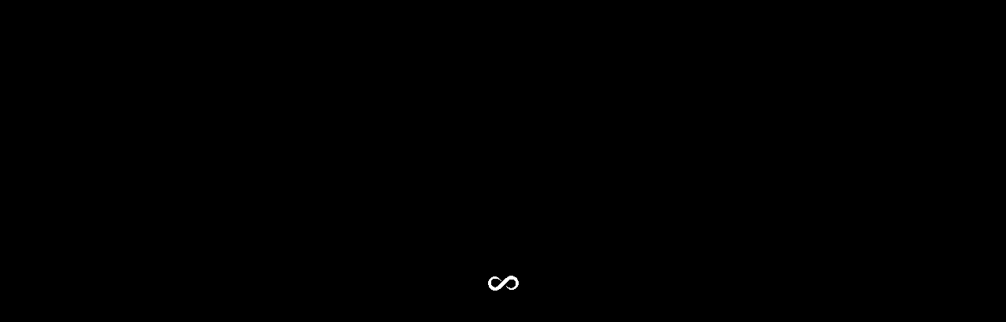

--- FILE ---
content_type: text/html; charset=UTF-8
request_url: https://audiovisual.infinidad.com.ar/inicio/metlife/
body_size: 9228
content:
<!DOCTYPE html><html dir="ltr" lang="es-AR" prefix="og: https://ogp.me/ns#"><head><meta http-equiv="Content-Type" content="text/html; charset=UTF-8"><meta name="viewport" content="width=device-width, initial-scale=1, maximum-scale=1"><meta http-equiv="X-UA-Compatible" content="IE=Edge"><link rel="pingback" href="https://audiovisual.infinidad.com.ar/xmlrpc.php"><link media="all" href="https://audiovisual.infinidad.com.ar/wp-content/cache/autoptimize/css/autoptimize_7d1b1287aa3e48c2885a4f347cafc919.css" rel="stylesheet"><link media="1" href="https://audiovisual.infinidad.com.ar/wp-content/cache/autoptimize/css/autoptimize_83ea3262b3008f30c6972a4953356831.css" rel="stylesheet"><title>Metlife | Infinidad Audiovisual</title> <script type="text/javascript">var custom_blog_css = "";
            if (document.getElementById("custom_blog_styles")) {
                document.getElementById("custom_blog_styles").innerHTML += custom_blog_css;
            } else if (custom_blog_css !== "") {
                document.head.innerHTML += '<style id="custom_blog_styles" type="text/css">'+custom_blog_css+'</style>';
            }</script> <script>/* You can add more configuration options to webfontloader by previously defining the WebFontConfig with your options */
                            if ( typeof WebFontConfig === "undefined" ) {
                                WebFontConfig = new Object();
                            }
                            WebFontConfig['google'] = {families: ['Montserrat:400,700', 'Lato:300,900,700&amp;subset=latin']};

                            (function() {
                                var wf = document.createElement( 'script' );
                                wf.src = 'https://ajax.googleapis.com/ajax/libs/webfont/1.5.3/webfont.js';
                                wf.type = 'text/javascript';
                                wf.async = 'true';
                                var s = document.getElementsByTagName( 'script' )[0];
                                s.parentNode.insertBefore( wf, s );
                            })();</script> <meta name="robots" content="max-image-preview:large" /><meta name="google-site-verification" content="googlec476c4201fd241a1" /><link rel="canonical" href="https://audiovisual.infinidad.com.ar/inicio/metlife/" /><meta name="generator" content="All in One SEO (AIOSEO) 4.7.7" /><meta property="og:locale" content="es_ES" /><meta property="og:site_name" content="Infinidad Audiovisual | Productora audiovisual de contenidos" /><meta property="og:type" content="article" /><meta property="og:title" content="Metlife | Infinidad Audiovisual" /><meta property="og:url" content="https://audiovisual.infinidad.com.ar/inicio/metlife/" /><meta property="article:published_time" content="2018-09-23T16:43:27+00:00" /><meta property="article:modified_time" content="2020-07-02T19:43:40+00:00" /><meta name="twitter:card" content="summary" /><meta name="twitter:title" content="Metlife | Infinidad Audiovisual" /> <script type="application/ld+json" class="aioseo-schema">{"@context":"https:\/\/schema.org","@graph":[{"@type":"BreadcrumbList","@id":"https:\/\/audiovisual.infinidad.com.ar\/inicio\/metlife\/#breadcrumblist","itemListElement":[{"@type":"ListItem","@id":"https:\/\/audiovisual.infinidad.com.ar\/#listItem","position":1,"name":"Home","item":"https:\/\/audiovisual.infinidad.com.ar\/","nextItem":{"@type":"ListItem","@id":"https:\/\/audiovisual.infinidad.com.ar\/inicio\/metlife\/#listItem","name":"Metlife"}},{"@type":"ListItem","@id":"https:\/\/audiovisual.infinidad.com.ar\/inicio\/metlife\/#listItem","position":2,"name":"Metlife","previousItem":{"@type":"ListItem","@id":"https:\/\/audiovisual.infinidad.com.ar\/#listItem","name":"Home"}}]},{"@type":"ItemPage","@id":"https:\/\/audiovisual.infinidad.com.ar\/inicio\/metlife\/#itempage","url":"https:\/\/audiovisual.infinidad.com.ar\/inicio\/metlife\/","name":"Metlife | Infinidad Audiovisual","inLanguage":"es-AR","isPartOf":{"@id":"https:\/\/audiovisual.infinidad.com.ar\/#website"},"breadcrumb":{"@id":"https:\/\/audiovisual.infinidad.com.ar\/inicio\/metlife\/#breadcrumblist"},"author":{"@id":"https:\/\/audiovisual.infinidad.com.ar\/author\/infinidadaudiovisual\/#author"},"creator":{"@id":"https:\/\/audiovisual.infinidad.com.ar\/author\/infinidadaudiovisual\/#author"},"datePublished":"2018-09-23T13:43:27-03:00","dateModified":"2020-07-02T16:43:40-03:00"},{"@type":"Organization","@id":"https:\/\/audiovisual.infinidad.com.ar\/#organization","name":"Infinidad Audiovisual","description":"Productora audiovisual de contenidos","url":"https:\/\/audiovisual.infinidad.com.ar\/"},{"@type":"Person","@id":"https:\/\/audiovisual.infinidad.com.ar\/author\/infinidadaudiovisual\/#author","url":"https:\/\/audiovisual.infinidad.com.ar\/author\/infinidadaudiovisual\/","name":"infinidadaudiovisual","image":{"@type":"ImageObject","@id":"https:\/\/audiovisual.infinidad.com.ar\/inicio\/metlife\/#authorImage","url":"https:\/\/secure.gravatar.com\/avatar\/70c6d7a6c67ec9555027f47afcad29f8?s=96&d=mm&r=g","width":96,"height":96,"caption":"infinidadaudiovisual"}},{"@type":"WebSite","@id":"https:\/\/audiovisual.infinidad.com.ar\/#website","url":"https:\/\/audiovisual.infinidad.com.ar\/","name":"Infinidad Audiovisual","description":"Productora audiovisual de contenidos","inLanguage":"es-AR","publisher":{"@id":"https:\/\/audiovisual.infinidad.com.ar\/#organization"}}]}</script> <link rel='dns-prefetch' href='//fonts.googleapis.com' /><link href='https://fonts.gstatic.com' crossorigin rel='preconnect' /><link rel="alternate" type="application/rss+xml" title="Infinidad Audiovisual &raquo; Feed" href="https://audiovisual.infinidad.com.ar/feed/" /><link rel="alternate" type="application/rss+xml" title="Infinidad Audiovisual &raquo; RSS de los comentarios" href="https://audiovisual.infinidad.com.ar/comments/feed/" /><link rel="alternate" type="application/rss+xml" title="Infinidad Audiovisual &raquo; Metlife RSS de los comentarios" href="https://audiovisual.infinidad.com.ar/inicio/metlife/feed/" /><meta property="og:title" content="Metlife"/><meta property="og:type" content="article"/><meta property="og:url" content="https://audiovisual.infinidad.com.ar/inicio/metlife/"/><meta property="og:site_name" content="Infinidad Audiovisual"/><meta property="og:image" content="https://audiovisual.infinidad.com.ar/wp-content/uploads/2020/04/Logo_Infinidad_Audiovisual_Negro-01.png"/><script type="text/javascript">window._wpemojiSettings = {"baseUrl":"https:\/\/s.w.org\/images\/core\/emoji\/15.0.3\/72x72\/","ext":".png","svgUrl":"https:\/\/s.w.org\/images\/core\/emoji\/15.0.3\/svg\/","svgExt":".svg","source":{"concatemoji":"https:\/\/audiovisual.infinidad.com.ar\/wp-includes\/js\/wp-emoji-release.min.js?ver=96e06b"}};
/*! This file is auto-generated */
!function(i,n){var o,s,e;function c(e){try{var t={supportTests:e,timestamp:(new Date).valueOf()};sessionStorage.setItem(o,JSON.stringify(t))}catch(e){}}function p(e,t,n){e.clearRect(0,0,e.canvas.width,e.canvas.height),e.fillText(t,0,0);var t=new Uint32Array(e.getImageData(0,0,e.canvas.width,e.canvas.height).data),r=(e.clearRect(0,0,e.canvas.width,e.canvas.height),e.fillText(n,0,0),new Uint32Array(e.getImageData(0,0,e.canvas.width,e.canvas.height).data));return t.every(function(e,t){return e===r[t]})}function u(e,t,n){switch(t){case"flag":return n(e,"\ud83c\udff3\ufe0f\u200d\u26a7\ufe0f","\ud83c\udff3\ufe0f\u200b\u26a7\ufe0f")?!1:!n(e,"\ud83c\uddfa\ud83c\uddf3","\ud83c\uddfa\u200b\ud83c\uddf3")&&!n(e,"\ud83c\udff4\udb40\udc67\udb40\udc62\udb40\udc65\udb40\udc6e\udb40\udc67\udb40\udc7f","\ud83c\udff4\u200b\udb40\udc67\u200b\udb40\udc62\u200b\udb40\udc65\u200b\udb40\udc6e\u200b\udb40\udc67\u200b\udb40\udc7f");case"emoji":return!n(e,"\ud83d\udc26\u200d\u2b1b","\ud83d\udc26\u200b\u2b1b")}return!1}function f(e,t,n){var r="undefined"!=typeof WorkerGlobalScope&&self instanceof WorkerGlobalScope?new OffscreenCanvas(300,150):i.createElement("canvas"),a=r.getContext("2d",{willReadFrequently:!0}),o=(a.textBaseline="top",a.font="600 32px Arial",{});return e.forEach(function(e){o[e]=t(a,e,n)}),o}function t(e){var t=i.createElement("script");t.src=e,t.defer=!0,i.head.appendChild(t)}"undefined"!=typeof Promise&&(o="wpEmojiSettingsSupports",s=["flag","emoji"],n.supports={everything:!0,everythingExceptFlag:!0},e=new Promise(function(e){i.addEventListener("DOMContentLoaded",e,{once:!0})}),new Promise(function(t){var n=function(){try{var e=JSON.parse(sessionStorage.getItem(o));if("object"==typeof e&&"number"==typeof e.timestamp&&(new Date).valueOf()<e.timestamp+604800&&"object"==typeof e.supportTests)return e.supportTests}catch(e){}return null}();if(!n){if("undefined"!=typeof Worker&&"undefined"!=typeof OffscreenCanvas&&"undefined"!=typeof URL&&URL.createObjectURL&&"undefined"!=typeof Blob)try{var e="postMessage("+f.toString()+"("+[JSON.stringify(s),u.toString(),p.toString()].join(",")+"));",r=new Blob([e],{type:"text/javascript"}),a=new Worker(URL.createObjectURL(r),{name:"wpTestEmojiSupports"});return void(a.onmessage=function(e){c(n=e.data),a.terminate(),t(n)})}catch(e){}c(n=f(s,u,p))}t(n)}).then(function(e){for(var t in e)n.supports[t]=e[t],n.supports.everything=n.supports.everything&&n.supports[t],"flag"!==t&&(n.supports.everythingExceptFlag=n.supports.everythingExceptFlag&&n.supports[t]);n.supports.everythingExceptFlag=n.supports.everythingExceptFlag&&!n.supports.flag,n.DOMReady=!1,n.readyCallback=function(){n.DOMReady=!0}}).then(function(){return e}).then(function(){var e;n.supports.everything||(n.readyCallback(),(e=n.source||{}).concatemoji?t(e.concatemoji):e.wpemoji&&e.twemoji&&(t(e.twemoji),t(e.wpemoji)))}))}((window,document),window._wpemojiSettings);</script> <link rel='stylesheet' id='gt3-google-fonts-css' href='https://fonts.googleapis.com/css?family=Catamaran%3A300%2C300italic%2C400%2C400italic%2C700%2C700italic%7CLato%3A300%2C300italic%2C400%2C400italic%2C700%2C700italic%7CPoppins%3A300%2C300italic%2C400%2C400italic%2C700%2C700italic&#038;subset=latin%2Clatin-ext' type='text/css' media='all' /><link rel='stylesheet' id='elementor-post-6304-css' href='https://audiovisual.infinidad.com.ar/wp-content/cache/autoptimize/css/autoptimize_single_3f1da8ef5f1f191874efb5ba48a3b15d.css?ver=1627589181' type='text/css' media='all' /><link rel='stylesheet' id='elementor-post-7117-css' href='https://audiovisual.infinidad.com.ar/wp-content/cache/autoptimize/css/autoptimize_single_ceaaf0ea9a5b95c185a05e190cc06675.css?ver=1627589183' type='text/css' media='all' /><link rel='stylesheet' id='a3a3_lazy_load-css' href='//audiovisual.infinidad.com.ar/wp-content/uploads/sass/a3_lazy_load.min.css?ver=1593107383' type='text/css' media='all' /><link rel='stylesheet' id='google-fonts-1-css' href='https://fonts.googleapis.com/css?family=Roboto%3A100%2C100italic%2C200%2C200italic%2C300%2C300italic%2C400%2C400italic%2C500%2C500italic%2C600%2C600italic%2C700%2C700italic%2C800%2C800italic%2C900%2C900italic%7CRoboto+Slab%3A100%2C100italic%2C200%2C200italic%2C300%2C300italic%2C400%2C400italic%2C500%2C500italic%2C600%2C600italic%2C700%2C700italic%2C800%2C800italic%2C900%2C900italic&#038;display=auto&#038;ver=96e06b' type='text/css' media='all' /> <script type="text/javascript" id="jquery-core-js-extra">var gt3_themes_core = {"ajaxurl":"https:\/\/audiovisual.infinidad.com.ar\/wp-admin\/admin-ajax.php"};</script> <script type="text/javascript" src="https://audiovisual.infinidad.com.ar/wp-includes/js/jquery/jquery.min.js?ver=3.7.1" id="jquery-core-js"></script> <link rel="https://api.w.org/" href="https://audiovisual.infinidad.com.ar/wp-json/" /><link rel="alternate" title="JSON" type="application/json" href="https://audiovisual.infinidad.com.ar/wp-json/wp/v2/media/5657" /><link rel="EditURI" type="application/rsd+xml" title="RSD" href="https://audiovisual.infinidad.com.ar/xmlrpc.php?rsd" /><link rel='shortlink' href='https://audiovisual.infinidad.com.ar/?p=5657' /><link rel="alternate" title="oEmbed (JSON)" type="application/json+oembed" href="https://audiovisual.infinidad.com.ar/wp-json/oembed/1.0/embed?url=https%3A%2F%2Faudiovisual.infinidad.com.ar%2Finicio%2Fmetlife%2F" /><link rel="alternate" title="oEmbed (XML)" type="text/xml+oembed" href="https://audiovisual.infinidad.com.ar/wp-json/oembed/1.0/embed?url=https%3A%2F%2Faudiovisual.infinidad.com.ar%2Finicio%2Fmetlife%2F&#038;format=xml" />  <script>!function(f,b,e,v,n,t,s)
  {if(f.fbq)return;n=f.fbq=function(){n.callMethod?
  n.callMethod.apply(n,arguments):n.queue.push(arguments)};
  if(!f._fbq)f._fbq=n;n.push=n;n.loaded=!0;n.version='2.0';
  n.queue=[];t=b.createElement(e);t.async=!0;
  t.src=v;s=b.getElementsByTagName(e)[0];
  s.parentNode.insertBefore(t,s)}(window, document,'script',
  'https://connect.facebook.net/en_US/fbevents.js');
  fbq('init', '370732107167156');
  fbq('track', 'PageView');</script> <noscript><img height="1" width="1" style="display:none"
 src="https://www.facebook.com/tr?id=370732107167156&ev=PageView&noscript=1"
/></noscript>  <script async src="https://www.googletagmanager.com/gtag/js?id=UA-165368214-1"></script> <script>window.dataLayer = window.dataLayer || [];
  function gtag(){dataLayer.push(arguments);}
  gtag('js', new Date());

  gtag('config', 'UA-165368214-1');</script> <meta property="og:title" content="Infinidad Audiovisual" /><meta property="og:image" content="https://audiovisual.infinidad.com.ar/wp-content/uploads/2021/02/Isologo_Perfil_Infinidad_Audiovisual-01.jpg" /><link rel="icon" href="https://audiovisual.infinidad.com.ar/wp-content/uploads/2020/04/cropped-Logo_Infinidad_Web_Circulo-32x32.png" sizes="32x32" /><link rel="icon" href="https://audiovisual.infinidad.com.ar/wp-content/uploads/2020/04/cropped-Logo_Infinidad_Web_Circulo-192x192.png" sizes="192x192" /><link rel="apple-touch-icon" href="https://audiovisual.infinidad.com.ar/wp-content/uploads/2020/04/cropped-Logo_Infinidad_Web_Circulo-180x180.png" /><meta name="msapplication-TileImage" content="https://audiovisual.infinidad.com.ar/wp-content/uploads/2020/04/cropped-Logo_Infinidad_Web_Circulo-270x270.png" /> <script type='text/javascript'>jQuery(document).ready(function(){

});</script></head><body class="attachment attachment-template-default attachmentid-5657 attachment-png ehf-footer ehf-template-qudos ehf-stylesheet-qudos  elementor-default elementor-kit-6304" data-theme-color="#000000" ><div class="gt3_preloader gt3_circle-overlay gt3_preloader_full gt3_preloader_image_on" style="background-color:#000000;" data-loading_type="circle" data-circle_l="351"><div><div class="gt3_circle-preloader" style="width:140px; height:140px;"><svg width="140" height="140"><circle class="gt3_circle-background" cx="63" cy="63" r="56" transform="rotate(-90, 70, 63)" style="stroke:#a8a8a8; stroke-dasharray: 351.85837720206; stroke-width: 3" /><circle class="gt3_circle-outer" cx="63" cy="63" r="56" transform="rotate(-90, 70, 63)" style="stroke:#ffffff; stroke-dasharray: 351.85837720206; stroke-width: 3"/></svg><span class="gt3_circle-background"></span><span class="gt3_circle-logo gt3_circle-animated gt3_circle-fade_in" style="width:45px;"><img style="width:563px;height: auto;" src="https://audiovisual.infinidad.com.ar/wp-content/uploads/2020/03/Loop_Animacion_Infinidad_Isologitpo_Blanco.gif" alt="preloader"></span></div></div></div><div class='gt3_header_builder header_over_bg--tablet-off header_over_bg--mobile-off'><div class='gt3_header_builder__container'><div class='gt3_header_builder__section gt3_header_builder__section--top gt3_header_builder__section--hide_on_mobile not_empty_center_side'><div class='gt3_header_builder__section-container container'><div class='top_left left header_side'></div><div class='top_center center header_side'><div class='header_side_container'><div class="gt3_header_builder_component gt3_header_builder_text_component"><p style="text-align: center;"><strong><a href="https://audiovisual.infinidad.com.ar" target="_blank" rel="noopener">Productora Audiovisual</a>    <span style="color: #999999;">|</span>    <a href="http://marketing.infinidad.com.ar" target="_blank" rel="noopener">Agencia de Marketing</a>    <span style="color: #999999;">|</span>    <a href="http://desarrollo.infinidad.com.ar" target="_blank" rel="noopener">Agencia de Desarrollo</a>    <span style="color: #999999;">|</span>    <a href="http://eventos.infinidad.com.ar" target="_blank" rel="noopener">Productora de Eventos</a></strong></p></div></div></div><div class='top_right right header_side'></div></div></div><div class='gt3_header_builder__section gt3_header_builder__section--middle gt3_header_builder__section--hide_on_mobile'><div class='gt3_header_builder__section-container container'><div class='middle_left left header_side'><div class='header_side_container'><div class='logo_container sticky_logo_enable'><a href='https://audiovisual.infinidad.com.ar/'><img class="default_logo" src="https://audiovisual.infinidad.com.ar/wp-content/uploads/2020/04/Logo_Infinidad_Audiovisual_Negro-01.png" alt="logo" style="height:50px;"><img class="sticky_logo" src="https://audiovisual.infinidad.com.ar/wp-content/uploads/2020/04/Logo_Infinidad_Audiovisual_Negro-01.png" alt="logo" style="height:50px;"></a></div></div></div><div class='middle_right right header_side'><div class='header_side_container'><div class='gt3_header_builder_component gt3_header_builder_menu_component'><nav class='main-menu main_menu_container'><ul id="menu-main-menu" class="menu"><li id="menu-item-5537" class="menu-item menu-item-type-custom menu-item-object-custom menu-item-home menu-item-5537"><a href="https://audiovisual.infinidad.com.ar"><span>Inicio</span></a></li><li id="menu-item-5581" class="menu-item menu-item-type-post_type menu-item-object-page menu-item-5581"><a href="https://audiovisual.infinidad.com.ar/nosotros/"><span>Nosotros</span></a></li><li id="menu-item-6044" class="menu-item menu-item-type-post_type menu-item-object-page menu-item-has-children menu-item-6044"><a href="https://audiovisual.infinidad.com.ar/servicios/"><span>Servicios</span></a><ul class="sub-menu"><li id="menu-item-6232" class="menu-item menu-item-type-post_type menu-item-object-page menu-item-6232"><a href="https://audiovisual.infinidad.com.ar/servicios/publicidad-3/"><span>Publicidad</span></a></li><li id="menu-item-6252" class="menu-item menu-item-type-post_type menu-item-object-page menu-item-6252"><a href="https://audiovisual.infinidad.com.ar/servicios/animacion-motion-graphics/"><span>Animación</span></a></li><li id="menu-item-6283" class="menu-item menu-item-type-post_type menu-item-object-page menu-item-6283"><a href="https://audiovisual.infinidad.com.ar/servicios/videos-institucionales/"><span>Institucionales</span></a></li><li id="menu-item-6289" class="menu-item menu-item-type-post_type menu-item-object-page menu-item-6289"><a href="https://audiovisual.infinidad.com.ar/servicios/drone/"><span>Drone</span></a></li><li id="menu-item-6072" class="menu-item menu-item-type-post_type menu-item-object-page menu-item-6072"><a href="https://audiovisual.infinidad.com.ar/servicios/social-media/"><span>Social Media</span></a></li></ul></li><li id="menu-item-5580" class="menu-item menu-item-type-post_type menu-item-object-page menu-item-5580"><a href="https://audiovisual.infinidad.com.ar/contacto/"><span>Contacto</span></a></li><li id="menu-item-6302" class="menu-item menu-item-type-custom menu-item-object-custom menu-item-6302"><a href="/cdn-cgi/l/email-protection#a8cec9c5c1c4c1c9e8c1c6cec1c6c1ccc9cc86cbc7c586c9da"><span>ENVIAR CV</span></a></li></ul></nav><div class="mobile-navigation-toggle"><div class="toggle-box"><div class="toggle-inner"></div></div></div></div></div></div></div></div><div class='gt3_header_builder__section gt3_header_builder__section--top__mobile gt3_header_builder__section--show_on_mobile not_empty_center_side'><div class='gt3_header_builder__section-container container'><div class='top__mobile_left left header_side'></div><div class='top_center__mobile center header_side'><div class='header_side_container'><div class="gt3_header_builder_component gt3_header_builder_text_component"><p><strong><a href="https://audiovisual.infinidad.com.ar" target="_blank" rel="noopener">Productora Audiovisual</a>    <span style="color: #999999;">|</span>    <a href="http://marketing.infinidad.com.ar" target="_blank" rel="noopener">Agencia de Marketing</a><br /><a href="http://desarrollo.infinidad.com.ar" target="_blank" rel="noopener">Agencia de Desarrollo</a>    <span style="color: #999999;">|</span>    <a href="http://eventos.infinidad.com.ar" target="_blank" rel="noopener">Productora de Eventos</a></strong></p></div></div></div><div class='top__mobile_right right header_side'></div></div></div><div class='gt3_header_builder__section gt3_header_builder__section--middle__mobile gt3_header_builder__section--show_on_mobile'><div class='gt3_header_builder__section-container container'><div class='middle_left__mobile left header_side'><div class='header_side_container'><div class='logo_container sticky_logo_enable'><a href='https://audiovisual.infinidad.com.ar/'><img class="default_logo" src="https://audiovisual.infinidad.com.ar/wp-content/uploads/2020/04/Logo_Infinidad_Audiovisual_Negro-01.png" alt="logo" style="height:50px;"><img class="sticky_logo" src="https://audiovisual.infinidad.com.ar/wp-content/uploads/2020/04/Logo_Infinidad_Audiovisual_Negro-01.png" alt="logo" style="height:50px;"></a></div></div></div><div class='middle_right__mobile right header_side'><div class='header_side_container'><div class='gt3_header_builder_component gt3_header_builder_menu_component'><nav class='main-menu main_menu_container'><ul id="menu-main-menu-1" class="menu"><li class="menu-item menu-item-type-custom menu-item-object-custom menu-item-home menu-item-5537"><a href="https://audiovisual.infinidad.com.ar"><span>Inicio</span></a></li><li class="menu-item menu-item-type-post_type menu-item-object-page menu-item-5581"><a href="https://audiovisual.infinidad.com.ar/nosotros/"><span>Nosotros</span></a></li><li class="menu-item menu-item-type-post_type menu-item-object-page menu-item-has-children menu-item-6044"><a href="https://audiovisual.infinidad.com.ar/servicios/"><span>Servicios</span></a><ul class="sub-menu"><li class="menu-item menu-item-type-post_type menu-item-object-page menu-item-6232"><a href="https://audiovisual.infinidad.com.ar/servicios/publicidad-3/"><span>Publicidad</span></a></li><li class="menu-item menu-item-type-post_type menu-item-object-page menu-item-6252"><a href="https://audiovisual.infinidad.com.ar/servicios/animacion-motion-graphics/"><span>Animación</span></a></li><li class="menu-item menu-item-type-post_type menu-item-object-page menu-item-6283"><a href="https://audiovisual.infinidad.com.ar/servicios/videos-institucionales/"><span>Institucionales</span></a></li><li class="menu-item menu-item-type-post_type menu-item-object-page menu-item-6289"><a href="https://audiovisual.infinidad.com.ar/servicios/drone/"><span>Drone</span></a></li><li class="menu-item menu-item-type-post_type menu-item-object-page menu-item-6072"><a href="https://audiovisual.infinidad.com.ar/servicios/social-media/"><span>Social Media</span></a></li></ul></li><li class="menu-item menu-item-type-post_type menu-item-object-page menu-item-5580"><a href="https://audiovisual.infinidad.com.ar/contacto/"><span>Contacto</span></a></li><li class="menu-item menu-item-type-custom menu-item-object-custom menu-item-6302"><a href="/cdn-cgi/l/email-protection#f49295999d989d95b49d9a929d9a9d909590da979b99da9586"><span>ENVIAR CV</span></a></li></ul></nav><div class="mobile-navigation-toggle"><div class="toggle-box"><div class="toggle-inner"></div></div></div></div></div></div></div></div></div><div class='sticky_header sticky_header--tablet sticky_header--mobile header_sticky_shadow' data-sticky-type="classic"><div class='gt3_header_builder__container'><div class='gt3_header_builder__section gt3_header_builder__section--top gt3_header_builder__section--hide_on_mobile not_empty_center_side'><div class='gt3_header_builder__section-container container'><div class='top_left left header_side'></div><div class='top_center center header_side'><div class='header_side_container'><div class="gt3_header_builder_component gt3_header_builder_text_component"><p style="text-align: center;"><strong><a href="https://audiovisual.infinidad.com.ar" target="_blank" rel="noopener">Productora Audiovisual</a>    <span style="color: #999999;">|</span>    <a href="http://marketing.infinidad.com.ar" target="_blank" rel="noopener">Agencia de Marketing</a>    <span style="color: #999999;">|</span>    <a href="http://desarrollo.infinidad.com.ar" target="_blank" rel="noopener">Agencia de Desarrollo</a>    <span style="color: #999999;">|</span>    <a href="http://eventos.infinidad.com.ar" target="_blank" rel="noopener">Productora de Eventos</a></strong></p></div></div></div><div class='top_right right header_side'></div></div></div><div class='gt3_header_builder__section gt3_header_builder__section--middle gt3_header_builder__section--hide_on_mobile'><div class='gt3_header_builder__section-container container'><div class='middle_left left header_side'><div class='header_side_container'><div class='logo_container sticky_logo_enable'><a href='https://audiovisual.infinidad.com.ar/'><img class="default_logo" src="https://audiovisual.infinidad.com.ar/wp-content/uploads/2020/04/Logo_Infinidad_Audiovisual_Negro-01.png" alt="logo" style="height:50px;"><img class="sticky_logo" src="https://audiovisual.infinidad.com.ar/wp-content/uploads/2020/04/Logo_Infinidad_Audiovisual_Negro-01.png" alt="logo" style="height:50px;"></a></div></div></div><div class='middle_right right header_side'><div class='header_side_container'><div class='gt3_header_builder_component gt3_header_builder_menu_component'><nav class='main-menu main_menu_container'><ul id="menu-main-menu-2" class="menu"><li class="menu-item menu-item-type-custom menu-item-object-custom menu-item-home menu-item-5537"><a href="https://audiovisual.infinidad.com.ar"><span>Inicio</span></a></li><li class="menu-item menu-item-type-post_type menu-item-object-page menu-item-5581"><a href="https://audiovisual.infinidad.com.ar/nosotros/"><span>Nosotros</span></a></li><li class="menu-item menu-item-type-post_type menu-item-object-page menu-item-has-children menu-item-6044"><a href="https://audiovisual.infinidad.com.ar/servicios/"><span>Servicios</span></a><ul class="sub-menu"><li class="menu-item menu-item-type-post_type menu-item-object-page menu-item-6232"><a href="https://audiovisual.infinidad.com.ar/servicios/publicidad-3/"><span>Publicidad</span></a></li><li class="menu-item menu-item-type-post_type menu-item-object-page menu-item-6252"><a href="https://audiovisual.infinidad.com.ar/servicios/animacion-motion-graphics/"><span>Animación</span></a></li><li class="menu-item menu-item-type-post_type menu-item-object-page menu-item-6283"><a href="https://audiovisual.infinidad.com.ar/servicios/videos-institucionales/"><span>Institucionales</span></a></li><li class="menu-item menu-item-type-post_type menu-item-object-page menu-item-6289"><a href="https://audiovisual.infinidad.com.ar/servicios/drone/"><span>Drone</span></a></li><li class="menu-item menu-item-type-post_type menu-item-object-page menu-item-6072"><a href="https://audiovisual.infinidad.com.ar/servicios/social-media/"><span>Social Media</span></a></li></ul></li><li class="menu-item menu-item-type-post_type menu-item-object-page menu-item-5580"><a href="https://audiovisual.infinidad.com.ar/contacto/"><span>Contacto</span></a></li><li class="menu-item menu-item-type-custom menu-item-object-custom menu-item-6302"><a href="/cdn-cgi/l/email-protection#c2a4a3afabaeaba382abaca4abacaba6a3a6eca1adafeca3b0"><span>ENVIAR CV</span></a></li></ul></nav><div class="mobile-navigation-toggle"><div class="toggle-box"><div class="toggle-inner"></div></div></div></div></div></div></div></div><div class='gt3_header_builder__section gt3_header_builder__section--top__mobile gt3_header_builder__section--show_on_mobile not_empty_center_side'><div class='gt3_header_builder__section-container container'><div class='top__mobile_left left header_side'></div><div class='top_center__mobile center header_side'><div class='header_side_container'><div class="gt3_header_builder_component gt3_header_builder_text_component"><p><strong><a href="https://audiovisual.infinidad.com.ar" target="_blank" rel="noopener">Productora Audiovisual</a>    <span style="color: #999999;">|</span>    <a href="http://marketing.infinidad.com.ar" target="_blank" rel="noopener">Agencia de Marketing</a><br /><a href="http://desarrollo.infinidad.com.ar" target="_blank" rel="noopener">Agencia de Desarrollo</a>    <span style="color: #999999;">|</span>    <a href="http://eventos.infinidad.com.ar" target="_blank" rel="noopener">Productora de Eventos</a></strong></p></div></div></div><div class='top__mobile_right right header_side'></div></div></div><div class='gt3_header_builder__section gt3_header_builder__section--middle__mobile gt3_header_builder__section--show_on_mobile'><div class='gt3_header_builder__section-container container'><div class='middle_left__mobile left header_side'><div class='header_side_container'><div class='logo_container sticky_logo_enable'><a href='https://audiovisual.infinidad.com.ar/'><img class="default_logo" src="https://audiovisual.infinidad.com.ar/wp-content/uploads/2020/04/Logo_Infinidad_Audiovisual_Negro-01.png" alt="logo" style="height:50px;"><img class="sticky_logo" src="https://audiovisual.infinidad.com.ar/wp-content/uploads/2020/04/Logo_Infinidad_Audiovisual_Negro-01.png" alt="logo" style="height:50px;"></a></div></div></div><div class='middle_right__mobile right header_side'><div class='header_side_container'><div class='gt3_header_builder_component gt3_header_builder_menu_component'><nav class='main-menu main_menu_container'><ul id="menu-main-menu-3" class="menu"><li class="menu-item menu-item-type-custom menu-item-object-custom menu-item-home menu-item-5537"><a href="https://audiovisual.infinidad.com.ar"><span>Inicio</span></a></li><li class="menu-item menu-item-type-post_type menu-item-object-page menu-item-5581"><a href="https://audiovisual.infinidad.com.ar/nosotros/"><span>Nosotros</span></a></li><li class="menu-item menu-item-type-post_type menu-item-object-page menu-item-has-children menu-item-6044"><a href="https://audiovisual.infinidad.com.ar/servicios/"><span>Servicios</span></a><ul class="sub-menu"><li class="menu-item menu-item-type-post_type menu-item-object-page menu-item-6232"><a href="https://audiovisual.infinidad.com.ar/servicios/publicidad-3/"><span>Publicidad</span></a></li><li class="menu-item menu-item-type-post_type menu-item-object-page menu-item-6252"><a href="https://audiovisual.infinidad.com.ar/servicios/animacion-motion-graphics/"><span>Animación</span></a></li><li class="menu-item menu-item-type-post_type menu-item-object-page menu-item-6283"><a href="https://audiovisual.infinidad.com.ar/servicios/videos-institucionales/"><span>Institucionales</span></a></li><li class="menu-item menu-item-type-post_type menu-item-object-page menu-item-6289"><a href="https://audiovisual.infinidad.com.ar/servicios/drone/"><span>Drone</span></a></li><li class="menu-item menu-item-type-post_type menu-item-object-page menu-item-6072"><a href="https://audiovisual.infinidad.com.ar/servicios/social-media/"><span>Social Media</span></a></li></ul></li><li class="menu-item menu-item-type-post_type menu-item-object-page menu-item-5580"><a href="https://audiovisual.infinidad.com.ar/contacto/"><span>Contacto</span></a></li><li class="menu-item menu-item-type-custom menu-item-object-custom menu-item-6302"><a href="/cdn-cgi/l/email-protection#1c7a7d717570757d5c75727a757275787d78327f7371327d6e"><span>ENVIAR CV</span></a></li></ul></nav><div class="mobile-navigation-toggle"><div class="toggle-box"><div class="toggle-inner"></div></div></div></div></div></div></div></div></div></div><div class="mobile_menu_container"><div class='container'><div class='gt3_header_builder_component gt3_header_builder_menu_component'><nav class='main-menu main_menu_container'><ul id="menu-main-menu-4" class="menu"><li class="menu-item menu-item-type-custom menu-item-object-custom menu-item-home menu-item-5537"><a href="https://audiovisual.infinidad.com.ar"><span>Inicio</span></a></li><li class="menu-item menu-item-type-post_type menu-item-object-page menu-item-5581"><a href="https://audiovisual.infinidad.com.ar/nosotros/"><span>Nosotros</span></a></li><li class="menu-item menu-item-type-post_type menu-item-object-page menu-item-has-children menu-item-6044"><a href="https://audiovisual.infinidad.com.ar/servicios/"><span>Servicios</span></a><ul class="sub-menu"><li class="menu-item menu-item-type-post_type menu-item-object-page menu-item-6232"><a href="https://audiovisual.infinidad.com.ar/servicios/publicidad-3/"><span>Publicidad</span></a></li><li class="menu-item menu-item-type-post_type menu-item-object-page menu-item-6252"><a href="https://audiovisual.infinidad.com.ar/servicios/animacion-motion-graphics/"><span>Animación</span></a></li><li class="menu-item menu-item-type-post_type menu-item-object-page menu-item-6283"><a href="https://audiovisual.infinidad.com.ar/servicios/videos-institucionales/"><span>Institucionales</span></a></li><li class="menu-item menu-item-type-post_type menu-item-object-page menu-item-6289"><a href="https://audiovisual.infinidad.com.ar/servicios/drone/"><span>Drone</span></a></li><li class="menu-item menu-item-type-post_type menu-item-object-page menu-item-6072"><a href="https://audiovisual.infinidad.com.ar/servicios/social-media/"><span>Social Media</span></a></li></ul></li><li class="menu-item menu-item-type-post_type menu-item-object-page menu-item-5580"><a href="https://audiovisual.infinidad.com.ar/contacto/"><span>Contacto</span></a></li><li class="menu-item menu-item-type-custom menu-item-object-custom menu-item-6302"><a href="/cdn-cgi/l/email-protection#f395929e9a9f9a92b39a9d959a9d9a979297dd909c9edd9281"><span>ENVIAR CV</span></a></li></ul></nav></div></div></div></div><div class="gt3-page-title_wrapper"><div class='gt3-page-title gt3-page-title_horiz_align_center gt3-page-title_vert_align_middle gt3-page-title_default_color_a' style="background-color:#ffffff;height:250px;color:#232325;margin-bottom:30px;"><div class='gt3-page-title__inner'><div class='container'><div class='gt3-page-title__content'><div class='page_title'><h1>Metlife</h1></div></div></div></div></div></div><div class="site_wrapper fadeOnLoad"><div class="main_wrapper"><div class="container"><div class="row sidebar_right"><div class="content-container span9"><section id='main_content'><div class="blog_post_preview"><div class="blog_post_media"> <img width="591" height="300" src="https://audiovisual.infinidad.com.ar/wp-content/uploads/2018/09/Metlife.png" class="attachment-1170x725 size-1170x725" alt="infinidad metlife blanco" decoding="async" fetchpriority="high" srcset="https://audiovisual.infinidad.com.ar/wp-content/uploads/2018/09/Metlife.png 591w, https://audiovisual.infinidad.com.ar/wp-content/uploads/2018/09/Metlife-300x152.png 300w" sizes="(max-width: 591px) 100vw, 591px" title="Metlife" /></div><div class="blog_content"><div class="listing_meta"> <span class="attachment-meta">Published on <time class="entry-date" datetime="2018-09-23T13:43:27-03:00">23 septiembre, 2018</time></span><span>in <a href="https://audiovisual.infinidad.com.ar/" rel="gallery">Inicio</a></span><span class="attachment-meta full-size-link"><a href="https://audiovisual.infinidad.com.ar/wp-content/uploads/2018/09/Metlife.png" title="Link to full-size image">Full resolution (591 &times; 300)</a></span></div><h3 class="blogpost_title"><i class="fa fa-camera"></i>Metlife</h3> <a class="learn_more" href="javascript:history.back()">Back<span></span></a></div></div></section></div><div class="sidebar-container span3"></div></div></div><footer itemtype="https://schema.org/WPFooter" itemscope="itemscope" id="colophon" role="contentinfo"><div class='footer-width-fixer'><div data-elementor-type="wp-post" data-elementor-id="7117" class="elementor elementor-7117" data-elementor-settings="[]"><div class="elementor-inner"><div class="elementor-section-wrap"><section class="elementor-section elementor-top-section elementor-element elementor-element-ed8ffbc elementor-section-boxed elementor-section-height-default elementor-section-height-default" data-id="ed8ffbc" data-element_type="section" data-settings="{&quot;background_background&quot;:&quot;classic&quot;}"><div class="elementor-container elementor-column-gap-default"><div class="elementor-row"><div class="elementor-column elementor-col-25 elementor-top-column elementor-element elementor-element-68e71b0" data-id="68e71b0" data-element_type="column"><div class="elementor-column-wrap elementor-element-populated"><div class="elementor-widget-wrap"><div class="elementor-element elementor-element-aa1f4a3 elementor-widget elementor-widget-image" data-id="aa1f4a3" data-element_type="widget" data-widget_type="image.default"><div class="elementor-widget-container"><div class="elementor-image"> <a href="https://audiovisual.infinidad.com.ar/"> <img width="512" height="512" src="https://audiovisual.infinidad.com.ar/wp-content/uploads/2020/03/cropped-Logo_Infinidad_Miniatura_Fondo_Blanco2-1.png" class="attachment-full size-full" alt="" decoding="async" srcset="https://audiovisual.infinidad.com.ar/wp-content/uploads/2020/03/cropped-Logo_Infinidad_Miniatura_Fondo_Blanco2-1.png 512w, https://audiovisual.infinidad.com.ar/wp-content/uploads/2020/03/cropped-Logo_Infinidad_Miniatura_Fondo_Blanco2-1-300x300.png 300w, https://audiovisual.infinidad.com.ar/wp-content/uploads/2020/03/cropped-Logo_Infinidad_Miniatura_Fondo_Blanco2-1-150x150.png 150w, https://audiovisual.infinidad.com.ar/wp-content/uploads/2020/03/cropped-Logo_Infinidad_Miniatura_Fondo_Blanco2-1-270x270.png 270w, https://audiovisual.infinidad.com.ar/wp-content/uploads/2020/03/cropped-Logo_Infinidad_Miniatura_Fondo_Blanco2-1-192x192.png 192w, https://audiovisual.infinidad.com.ar/wp-content/uploads/2020/03/cropped-Logo_Infinidad_Miniatura_Fondo_Blanco2-1-180x180.png 180w, https://audiovisual.infinidad.com.ar/wp-content/uploads/2020/03/cropped-Logo_Infinidad_Miniatura_Fondo_Blanco2-1-32x32.png 32w" sizes="(max-width: 512px) 100vw, 512px" title="cropped-Logo_Infinidad_Miniatura_Fondo_Blanco2-1.png" /> </a></div></div></div></div></div></div><div class="elementor-column elementor-col-25 elementor-top-column elementor-element elementor-element-11a752d" data-id="11a752d" data-element_type="column"><div class="elementor-column-wrap elementor-element-populated"><div class="elementor-widget-wrap"><div class="elementor-element elementor-element-459388f elementor-widget elementor-widget-heading" data-id="459388f" data-element_type="widget" data-widget_type="heading.default"><div class="elementor-widget-container"><h2 class="elementor-heading-title elementor-size-default">MAPA DEL SITIO</h2></div></div><div class="elementor-element elementor-element-c64dfc6 menu-footer elementor-widget elementor-widget-wp-widget-nav_menu" data-id="c64dfc6" data-element_type="widget" data-widget_type="wp-widget-nav_menu.default"><div class="elementor-widget-container"><div class="menu-main-menu-container"><ul id="menu-main-menu-5" class="menu"><li class="menu-item menu-item-type-custom menu-item-object-custom menu-item-home menu-item-5537"><a href="https://audiovisual.infinidad.com.ar">Inicio</a></li><li class="menu-item menu-item-type-post_type menu-item-object-page menu-item-5581"><a href="https://audiovisual.infinidad.com.ar/nosotros/">Nosotros</a></li><li class="menu-item menu-item-type-post_type menu-item-object-page menu-item-has-children menu-item-6044"><a href="https://audiovisual.infinidad.com.ar/servicios/">Servicios</a><ul class="sub-menu"><li class="menu-item menu-item-type-post_type menu-item-object-page menu-item-6232"><a href="https://audiovisual.infinidad.com.ar/servicios/publicidad-3/">Publicidad</a></li><li class="menu-item menu-item-type-post_type menu-item-object-page menu-item-6252"><a href="https://audiovisual.infinidad.com.ar/servicios/animacion-motion-graphics/">Animación</a></li><li class="menu-item menu-item-type-post_type menu-item-object-page menu-item-6283"><a href="https://audiovisual.infinidad.com.ar/servicios/videos-institucionales/">Institucionales</a></li><li class="menu-item menu-item-type-post_type menu-item-object-page menu-item-6289"><a href="https://audiovisual.infinidad.com.ar/servicios/drone/">Drone</a></li><li class="menu-item menu-item-type-post_type menu-item-object-page menu-item-6072"><a href="https://audiovisual.infinidad.com.ar/servicios/social-media/">Social Media</a></li></ul></li><li class="menu-item menu-item-type-post_type menu-item-object-page menu-item-5580"><a href="https://audiovisual.infinidad.com.ar/contacto/">Contacto</a></li><li class="menu-item menu-item-type-custom menu-item-object-custom menu-item-6302"><a href="/cdn-cgi/l/email-protection#fa9c9b979396939bba93949c9394939e9b9ed4999597d49b88">ENVIAR CV</a></li></ul></div></div></div></div></div></div><div class="elementor-column elementor-col-25 elementor-top-column elementor-element elementor-element-25fcc01" data-id="25fcc01" data-element_type="column"><div class="elementor-column-wrap elementor-element-populated"><div class="elementor-widget-wrap"><div class="elementor-element elementor-element-6528e68 elementor-widget elementor-widget-heading" data-id="6528e68" data-element_type="widget" data-widget_type="heading.default"><div class="elementor-widget-container"><h2 class="elementor-heading-title elementor-size-default">SOCIAL</h2></div></div><div class="elementor-element elementor-element-14e0cda elementor-icon-list--layout-traditional elementor-list-item-link-full_width elementor-widget elementor-widget-icon-list" data-id="14e0cda" data-element_type="widget" data-widget_type="icon-list.default"><div class="elementor-widget-container"><ul class="elementor-icon-list-items"><li class="elementor-icon-list-item"> <a href="https://www.instagram.com/infinidadaudiovisual/" target="_blank"> <span class="elementor-icon-list-icon"> <i aria-hidden="true" class="fab fa-instagram"></i> </span> <span class="elementor-icon-list-text">Instagram</span> </a></li><li class="elementor-icon-list-item"> <a href="https://www.facebook.com/infinidadaudiovisual" target="_blank"> <span class="elementor-icon-list-icon"> <i aria-hidden="true" class="fab fa-facebook"></i> </span> <span class="elementor-icon-list-text">Facebook</span> </a></li><li class="elementor-icon-list-item"> <a href="https://www.linkedin.com/company/infinidad-arg/" target="_blank"> <span class="elementor-icon-list-icon"> <i aria-hidden="true" class="fab fa-linkedin"></i> </span> <span class="elementor-icon-list-text">Linkedin</span> </a></li><li class="elementor-icon-list-item"> <a href="https://www.youtube.com/c/infinidadaudiovisual" target="_blank"> <span class="elementor-icon-list-icon"> <i aria-hidden="true" class="fab fa-youtube"></i> </span> <span class="elementor-icon-list-text">Youtube</span> </a></li><li class="elementor-icon-list-item"> <a href="https://api.whatsapp.com/send/?phone=5491173689619&#038;text=Hola%21+Me+interesa+consultar+por+los+siguientes+servicios%3A&#038;app_absent=0" target="_blank"> <span class="elementor-icon-list-icon"> <i aria-hidden="true" class="fab fa-whatsapp"></i> </span> <span class="elementor-icon-list-text">Whatsapp</span> </a></li></ul></div></div></div></div></div><div class="elementor-column elementor-col-25 elementor-top-column elementor-element elementor-element-c8b4b32" data-id="c8b4b32" data-element_type="column"><div class="elementor-column-wrap elementor-element-populated"><div class="elementor-widget-wrap"><div class="elementor-element elementor-element-d6f46ef elementor-widget elementor-widget-heading" data-id="d6f46ef" data-element_type="widget" data-widget_type="heading.default"><div class="elementor-widget-container"><h2 class="elementor-heading-title elementor-size-default">CONTACTO</h2></div></div><div class="elementor-element elementor-element-b0a6566 elementor-icon-list--layout-traditional elementor-list-item-link-full_width elementor-widget elementor-widget-icon-list" data-id="b0a6566" data-element_type="widget" data-widget_type="icon-list.default"><div class="elementor-widget-container"><ul class="elementor-icon-list-items"><li class="elementor-icon-list-item"> <a href="/cdn-cgi/l/email-protection#5c35323a331c35323a353235383d38723f3331723d2e" target="_blank"> <span class="elementor-icon-list-icon"> <i aria-hidden="true" class="fas fa-envelope"></i> </span> <span class="elementor-icon-list-text"><span class="__cf_email__" data-cfemail="3f565159507f5651595651565b5e5b115c5052115e4d">[email&#160;protected]</span></span> </a></li><li class="elementor-icon-list-item"> <a href="tel:+5491141735403" target="_blank"> <span class="elementor-icon-list-icon"> <i aria-hidden="true" class="fas fa-phone-alt"></i> </span> <span class="elementor-icon-list-text">+54 9 11 4173 5403</span> </a></li><li class="elementor-icon-list-item"> <a href="https://goo.gl/maps/pbRvQgvMTVBSyD7n7" target="_blank"> <span class="elementor-icon-list-icon"> <i aria-hidden="true" class="fas fa-map-marker-alt"></i> </span> <span class="elementor-icon-list-text">Av. Córdoba 5740, CABA.</span> </a></li></ul></div></div></div></div></div></div></div></section><section class="elementor-section elementor-top-section elementor-element elementor-element-bf46e28 elementor-section-boxed elementor-section-height-default elementor-section-height-default" data-id="bf46e28" data-element_type="section" data-settings="{&quot;background_background&quot;:&quot;classic&quot;}"><div class="elementor-container elementor-column-gap-default"><div class="elementor-row"><div class="elementor-column elementor-col-100 elementor-top-column elementor-element elementor-element-14c40aa" data-id="14c40aa" data-element_type="column"><div class="elementor-column-wrap elementor-element-populated"><div class="elementor-widget-wrap"><div class="elementor-element elementor-element-eac95a8 elementor-widget elementor-widget-heading" data-id="eac95a8" data-element_type="widget" data-widget_type="heading.default"><div class="elementor-widget-container"><h2 class="elementor-heading-title elementor-size-default"> Copyright INFINIDAD. All rights reserved.</h2></div></div></div></div></div></div></div></section></div></div></div></div></footer></div><div id="qlwapp" class="qlwapp qlwapp-free qlwapp-bubble qlwapp-bottom-right qlwapp-all qlwapp-rounded"><div class="qlwapp-container"> <a class="qlwapp-toggle" data-action="open" data-phone="5491166566375" data-message="Hola, estaba en el website de Infinidad Audiovisual y quisiera hacerles una consulta..." role="button" tabindex="0" target="_blank"> <i class="qlwapp-icon qlwapp-whatsapp-icon"></i> <i class="qlwapp-close" data-action="close">&times;</i> </a></div></div> <script data-cfasync="false" src="/cdn-cgi/scripts/5c5dd728/cloudflare-static/email-decode.min.js"></script><script type="text/javascript" src="https://audiovisual.infinidad.com.ar/wp-includes/js/dist/vendor/wp-polyfill.min.js?ver=3.15.0" id="wp-polyfill-js"></script> <script type="text/javascript" id="contact-form-7-js-extra">var wpcf7 = {"api":{"root":"https:\/\/audiovisual.infinidad.com.ar\/wp-json\/","namespace":"contact-form-7\/v1"}};</script> <script type="text/javascript" id="jquery-lazyloadxt-js-extra">var a3_lazyload_params = {"apply_images":"1","apply_videos":"1"};</script> <script type="text/javascript" id="jquery-lazyloadxt-extend-js-extra">var a3_lazyload_extend_params = {"edgeY":"0","horizontal_container_classnames":""};</script> <script type="text/javascript" id="gt3-theme-js-extra">var gt3_gt3theme = {"ajaxurl":"https:\/\/audiovisual.infinidad.com.ar\/wp-admin\/admin-ajax.php"};</script> <script type="text/javascript" id="elementor-frontend-js-before">var elementorFrontendConfig = {"environmentMode":{"edit":false,"wpPreview":false,"isScriptDebug":false},"i18n":{"shareOnFacebook":"Compartir en Facebook","shareOnTwitter":"Compartir en Twitter","pinIt":"Fijarlo","download":"Descargar","downloadImage":"Descargar imagen","fullscreen":"Pantalla completa","zoom":"Zoom","share":"Compartir","playVideo":"Reproducir v\u00eddeo","previous":"Anterior","next":"Siguiente","close":"Cerrar"},"is_rtl":false,"breakpoints":{"xs":0,"sm":480,"md":768,"lg":1025,"xl":1440,"xxl":1600},"responsive":{"breakpoints":{"mobile":{"label":"M\u00f3vil","value":767,"direction":"max","is_enabled":true,"default_value":767},"mobile_extra":{"label":"Celular grande","value":880,"direction":"max","is_enabled":false,"default_value":880},"tablet":{"label":"Tableta","value":1024,"direction":"max","is_enabled":true,"default_value":1024},"tablet_extra":{"label":"Tableta grande","value":1365,"direction":"max","is_enabled":false,"default_value":1365},"laptop":{"label":"Portable","value":1620,"direction":"max","is_enabled":false,"default_value":1620},"widescreen":{"label":"Pantalla grande","value":2400,"direction":"min","is_enabled":false,"default_value":2400}}},"version":"3.3.1","is_static":false,"experimentalFeatures":{"e_import_export":true,"landing-pages":true,"elements-color-picker":true,"admin-top-bar":true},"urls":{"assets":"https:\/\/audiovisual.infinidad.com.ar\/wp-content\/plugins\/elementor\/assets\/"},"settings":{"page":[],"editorPreferences":[]},"kit":{"global_image_lightbox":"yes","active_breakpoints":["viewport_mobile","viewport_tablet"],"lightbox_enable_counter":"yes","lightbox_enable_fullscreen":"yes","lightbox_enable_zoom":"yes","lightbox_enable_share":"yes","lightbox_title_src":"title","lightbox_description_src":"description"},"post":{"id":5657,"title":"Metlife%20%7C%20Infinidad%20Audiovisual","excerpt":"","featuredImage":false}};</script> <script type="text/javascript" id="gt3_custom_footer_js">jQuery(document).ready(function(){

});</script><script defer src="https://audiovisual.infinidad.com.ar/wp-content/cache/autoptimize/js/autoptimize_ddb5577ae6814da9cc6df51556c525a1.js"></script><script defer src="https://static.cloudflareinsights.com/beacon.min.js/vcd15cbe7772f49c399c6a5babf22c1241717689176015" integrity="sha512-ZpsOmlRQV6y907TI0dKBHq9Md29nnaEIPlkf84rnaERnq6zvWvPUqr2ft8M1aS28oN72PdrCzSjY4U6VaAw1EQ==" data-cf-beacon='{"version":"2024.11.0","token":"f7f3dc9d68234578902153a5687906c8","r":1,"server_timing":{"name":{"cfCacheStatus":true,"cfEdge":true,"cfExtPri":true,"cfL4":true,"cfOrigin":true,"cfSpeedBrain":true},"location_startswith":null}}' crossorigin="anonymous"></script>
</body></html>

--- FILE ---
content_type: text/css
request_url: https://audiovisual.infinidad.com.ar/wp-content/cache/autoptimize/css/autoptimize_single_ceaaf0ea9a5b95c185a05e190cc06675.css?ver=1627589183
body_size: -49
content:
.elementor-7117 .elementor-element.elementor-element-ed8ffbc:not(.elementor-motion-effects-element-type-background),.elementor-7117 .elementor-element.elementor-element-ed8ffbc>.elementor-motion-effects-container>.elementor-motion-effects-layer{background-color:#f9f9f9}.elementor-7117 .elementor-element.elementor-element-ed8ffbc{transition:background .3s,border .3s,border-radius .3s,box-shadow .3s;padding:30px 0}.elementor-7117 .elementor-element.elementor-element-ed8ffbc>.elementor-background-overlay{transition:background .3s,border-radius .3s,opacity .3s}.elementor-7117 .elementor-element.elementor-element-aa1f4a3 img{width:40%}.elementor-7117 .elementor-element.elementor-element-459388f .elementor-heading-title{font-size:14px;line-height:1.7em;letter-spacing:1px}.elementor-7117 .elementor-element.elementor-element-c64dfc6>.elementor-widget-container{margin:0;padding:0}.elementor-7117 .elementor-element.elementor-element-6528e68 .elementor-heading-title{font-size:14px;line-height:1.7em;letter-spacing:1px}.elementor-7117 .elementor-element.elementor-element-14e0cda .elementor-icon-list-icon i{font-size:19px}.elementor-7117 .elementor-element.elementor-element-14e0cda .elementor-icon-list-icon svg{width:19px}.elementor-7117 .elementor-element.elementor-element-d6f46ef .elementor-heading-title{font-size:14px;line-height:1.7em;letter-spacing:1px}.elementor-7117 .elementor-element.elementor-element-b0a6566 .elementor-icon-list-icon i{font-size:19px}.elementor-7117 .elementor-element.elementor-element-b0a6566 .elementor-icon-list-icon svg{width:19px}.elementor-7117 .elementor-element.elementor-element-bf46e28:not(.elementor-motion-effects-element-type-background),.elementor-7117 .elementor-element.elementor-element-bf46e28>.elementor-motion-effects-container>.elementor-motion-effects-layer{background-color:#f9f9f9}.elementor-7117 .elementor-element.elementor-element-bf46e28{transition:background .3s,border .3s,border-radius .3s,box-shadow .3s}.elementor-7117 .elementor-element.elementor-element-bf46e28>.elementor-background-overlay{transition:background .3s,border-radius .3s,opacity .3s}.elementor-7117 .elementor-element.elementor-element-eac95a8{text-align:center}.elementor-7117 .elementor-element.elementor-element-eac95a8 .elementor-heading-title{font-size:12px;font-weight:500}@media(max-width:767px){.elementor-7117 .elementor-element.elementor-element-ed8ffbc{padding:20px 0 20px 20px}.elementor-7117 .elementor-element.elementor-element-aa1f4a3{text-align:left}.elementor-7117 .elementor-element.elementor-element-aa1f4a3 img{width:30%}}